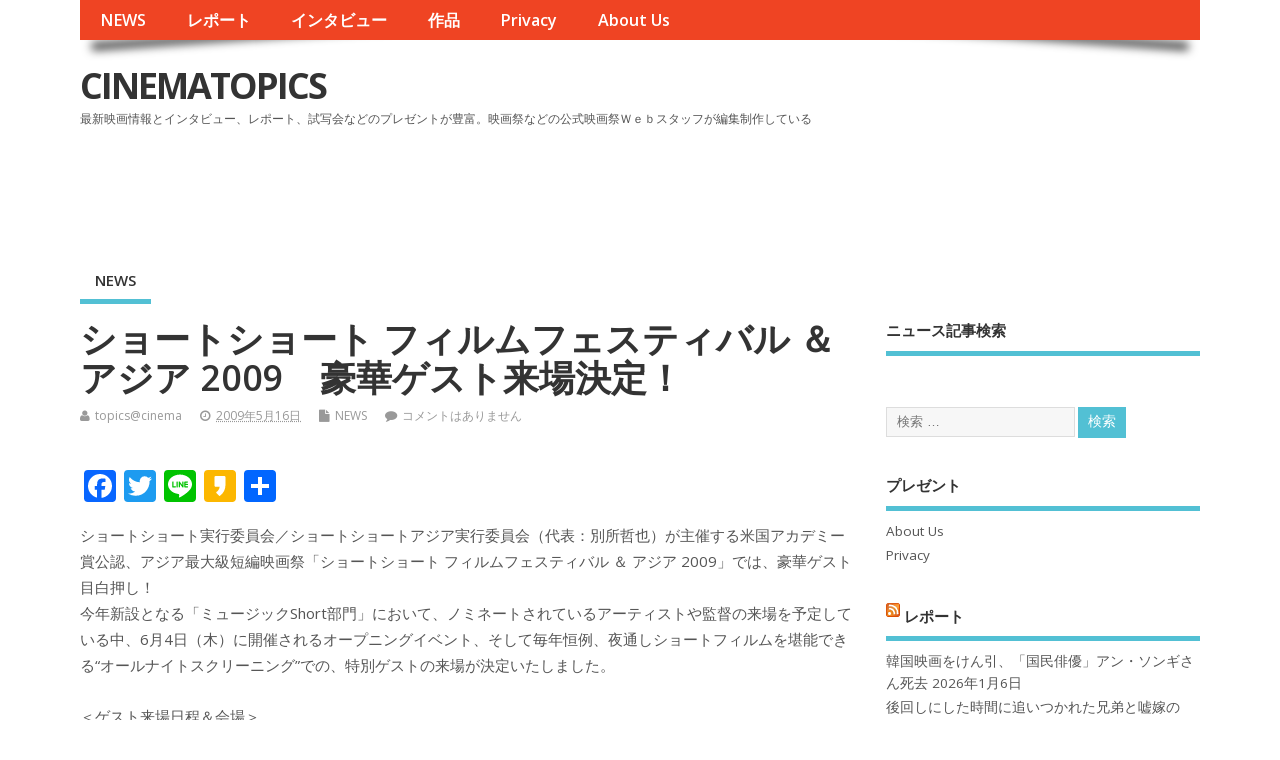

--- FILE ---
content_type: text/html; charset=utf-8
request_url: https://www.google.com/recaptcha/api2/aframe
body_size: 259
content:
<!DOCTYPE HTML><html><head><meta http-equiv="content-type" content="text/html; charset=UTF-8"></head><body><script nonce="zb3bcxYwRcVyg4yHBK20PA">/** Anti-fraud and anti-abuse applications only. See google.com/recaptcha */ try{var clients={'sodar':'https://pagead2.googlesyndication.com/pagead/sodar?'};window.addEventListener("message",function(a){try{if(a.source===window.parent){var b=JSON.parse(a.data);var c=clients[b['id']];if(c){var d=document.createElement('img');d.src=c+b['params']+'&rc='+(localStorage.getItem("rc::a")?sessionStorage.getItem("rc::b"):"");window.document.body.appendChild(d);sessionStorage.setItem("rc::e",parseInt(sessionStorage.getItem("rc::e")||0)+1);localStorage.setItem("rc::h",'1768724738739');}}}catch(b){}});window.parent.postMessage("_grecaptcha_ready", "*");}catch(b){}</script></body></html>